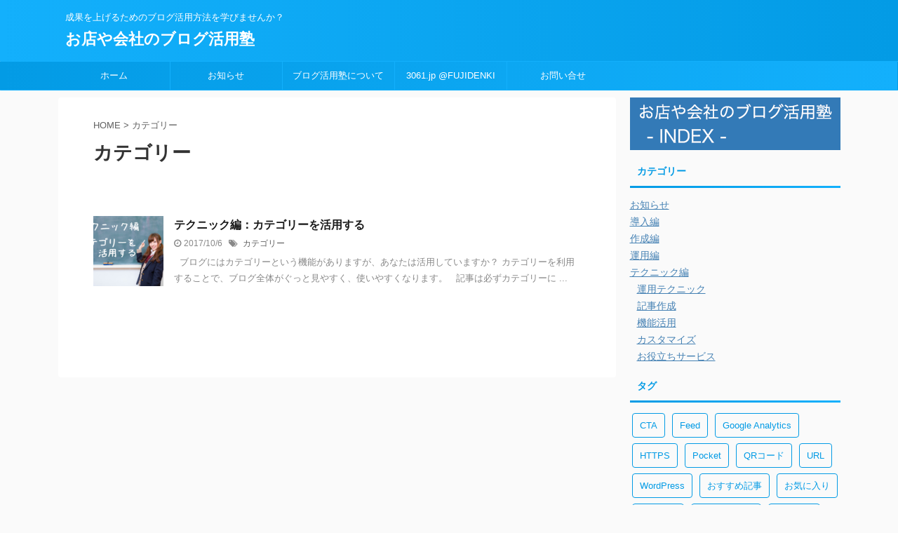

--- FILE ---
content_type: text/html; charset=UTF-8
request_url: https://3061.jp/blogjyuku/tag/%E3%82%AB%E3%83%86%E3%82%B4%E3%83%AA%E3%83%BC/
body_size: 9622
content:
<!DOCTYPE html>
<!--[if lt IE 7]>
<html class="ie6" lang="ja"> <![endif]-->
<!--[if IE 7]>
<html class="i7" lang="ja"> <![endif]-->
<!--[if IE 8]>
<html class="ie" lang="ja"> <![endif]-->
<!--[if gt IE 8]><!-->
<html lang="ja" class="s-navi-search-overlay ">
<!--<![endif]-->
<head prefix="og: http://ogp.me/ns# fb: http://ogp.me/ns/fb# article: http://ogp.me/ns/article#">
<!-- Google Tag Manager -->
<style id='wp-emoji-styles-inline-css' type='text/css'>img.wp-smiley,img.emoji{display:inline!important;border:none!important;box-shadow:none!important;height:1em!important;width:1em!important;margin:0 .07em!important;vertical-align:-.1em!important;background:none!important;padding:0!important}</style><link rel='stylesheet' id='wp-block-library-css' href='https://3061.jp/blogjyuku/wp-includes/css/dist/block-library/style.min.css?ver=6.7' type='text/css' media='all'/><style id='classic-theme-styles-inline-css' type='text/css'>.wp-block-button__link{color:#fff;background-color:#32373c;border-radius:9999px;box-shadow:none;text-decoration:none;padding:calc(.667em + 2px) calc(1.333em + 2px);font-size:1.125em}.wp-block-file__button{background:#32373c;color:#fff;text-decoration:none}</style><style id='global-styles-inline-css' type='text/css'>:root{--wp--preset--aspect-ratio--square:1;--wp--preset--aspect-ratio--4-3: 4/3;--wp--preset--aspect-ratio--3-4: 3/4;--wp--preset--aspect-ratio--3-2: 3/2;--wp--preset--aspect-ratio--2-3: 2/3;--wp--preset--aspect-ratio--16-9: 16/9;--wp--preset--aspect-ratio--9-16: 9/16;--wp--preset--color--black:#000;--wp--preset--color--cyan-bluish-gray:#abb8c3;--wp--preset--color--white:#fff;--wp--preset--color--pale-pink:#f78da7;--wp--preset--color--vivid-red:#cf2e2e;--wp--preset--color--luminous-vivid-orange:#ff6900;--wp--preset--color--luminous-vivid-amber:#fcb900;--wp--preset--color--light-green-cyan:#7bdcb5;--wp--preset--color--vivid-green-cyan:#00d084;--wp--preset--color--pale-cyan-blue:#8ed1fc;--wp--preset--color--vivid-cyan-blue:#0693e3;--wp--preset--color--vivid-purple:#9b51e0;--wp--preset--color--soft-red:#e6514c;--wp--preset--color--light-grayish-red:#fdebee;--wp--preset--color--vivid-yellow:#ffc107;--wp--preset--color--very-pale-yellow:#fffde7;--wp--preset--color--very-light-gray:#fafafa;--wp--preset--color--very-dark-gray:#313131;--wp--preset--color--original-color-a:#43a047;--wp--preset--color--original-color-b:#795548;--wp--preset--color--original-color-c:#ec407a;--wp--preset--color--original-color-d:#9e9d24;--wp--preset--gradient--vivid-cyan-blue-to-vivid-purple:linear-gradient(135deg,rgba(6,147,227,1) 0%,#9b51e0 100%);--wp--preset--gradient--light-green-cyan-to-vivid-green-cyan:linear-gradient(135deg,#7adcb4 0%,#00d082 100%);--wp--preset--gradient--luminous-vivid-amber-to-luminous-vivid-orange:linear-gradient(135deg,rgba(252,185,0,1) 0%,rgba(255,105,0,1) 100%);--wp--preset--gradient--luminous-vivid-orange-to-vivid-red:linear-gradient(135deg,rgba(255,105,0,1) 0%,#cf2e2e 100%);--wp--preset--gradient--very-light-gray-to-cyan-bluish-gray:linear-gradient(135deg,#eee 0%,#a9b8c3 100%);--wp--preset--gradient--cool-to-warm-spectrum:linear-gradient(135deg,#4aeadc 0%,#9778d1 20%,#cf2aba 40%,#ee2c82 60%,#fb6962 80%,#fef84c 100%);--wp--preset--gradient--blush-light-purple:linear-gradient(135deg,#ffceec 0%,#9896f0 100%);--wp--preset--gradient--blush-bordeaux:linear-gradient(135deg,#fecda5 0%,#fe2d2d 50%,#6b003e 100%);--wp--preset--gradient--luminous-dusk:linear-gradient(135deg,#ffcb70 0%,#c751c0 50%,#4158d0 100%);--wp--preset--gradient--pale-ocean:linear-gradient(135deg,#fff5cb 0%,#b6e3d4 50%,#33a7b5 100%);--wp--preset--gradient--electric-grass:linear-gradient(135deg,#caf880 0%,#71ce7e 100%);--wp--preset--gradient--midnight:linear-gradient(135deg,#020381 0%,#2874fc 100%);--wp--preset--font-size--small:13px;--wp--preset--font-size--medium:20px;--wp--preset--font-size--large:36px;--wp--preset--font-size--x-large:42px;--wp--preset--spacing--20:.44rem;--wp--preset--spacing--30:.67rem;--wp--preset--spacing--40:1rem;--wp--preset--spacing--50:1.5rem;--wp--preset--spacing--60:2.25rem;--wp--preset--spacing--70:3.38rem;--wp--preset--spacing--80:5.06rem;--wp--preset--shadow--natural:6px 6px 9px rgba(0,0,0,.2);--wp--preset--shadow--deep:12px 12px 50px rgba(0,0,0,.4);--wp--preset--shadow--sharp:6px 6px 0 rgba(0,0,0,.2);--wp--preset--shadow--outlined:6px 6px 0 -3px rgba(255,255,255,1) , 6px 6px rgba(0,0,0,1);--wp--preset--shadow--crisp:6px 6px 0 rgba(0,0,0,1)}:where(.is-layout-flex){gap:.5em}:where(.is-layout-grid){gap:.5em}body .is-layout-flex{display:flex}.is-layout-flex{flex-wrap:wrap;align-items:center}.is-layout-flex > :is(*, div){margin:0}body .is-layout-grid{display:grid}.is-layout-grid > :is(*, div){margin:0}:where(.wp-block-columns.is-layout-flex){gap:2em}:where(.wp-block-columns.is-layout-grid){gap:2em}:where(.wp-block-post-template.is-layout-flex){gap:1.25em}:where(.wp-block-post-template.is-layout-grid){gap:1.25em}.has-black-color{color:var(--wp--preset--color--black)!important}.has-cyan-bluish-gray-color{color:var(--wp--preset--color--cyan-bluish-gray)!important}.has-white-color{color:var(--wp--preset--color--white)!important}.has-pale-pink-color{color:var(--wp--preset--color--pale-pink)!important}.has-vivid-red-color{color:var(--wp--preset--color--vivid-red)!important}.has-luminous-vivid-orange-color{color:var(--wp--preset--color--luminous-vivid-orange)!important}.has-luminous-vivid-amber-color{color:var(--wp--preset--color--luminous-vivid-amber)!important}.has-light-green-cyan-color{color:var(--wp--preset--color--light-green-cyan)!important}.has-vivid-green-cyan-color{color:var(--wp--preset--color--vivid-green-cyan)!important}.has-pale-cyan-blue-color{color:var(--wp--preset--color--pale-cyan-blue)!important}.has-vivid-cyan-blue-color{color:var(--wp--preset--color--vivid-cyan-blue)!important}.has-vivid-purple-color{color:var(--wp--preset--color--vivid-purple)!important}.has-black-background-color{background-color:var(--wp--preset--color--black)!important}.has-cyan-bluish-gray-background-color{background-color:var(--wp--preset--color--cyan-bluish-gray)!important}.has-white-background-color{background-color:var(--wp--preset--color--white)!important}.has-pale-pink-background-color{background-color:var(--wp--preset--color--pale-pink)!important}.has-vivid-red-background-color{background-color:var(--wp--preset--color--vivid-red)!important}.has-luminous-vivid-orange-background-color{background-color:var(--wp--preset--color--luminous-vivid-orange)!important}.has-luminous-vivid-amber-background-color{background-color:var(--wp--preset--color--luminous-vivid-amber)!important}.has-light-green-cyan-background-color{background-color:var(--wp--preset--color--light-green-cyan)!important}.has-vivid-green-cyan-background-color{background-color:var(--wp--preset--color--vivid-green-cyan)!important}.has-pale-cyan-blue-background-color{background-color:var(--wp--preset--color--pale-cyan-blue)!important}.has-vivid-cyan-blue-background-color{background-color:var(--wp--preset--color--vivid-cyan-blue)!important}.has-vivid-purple-background-color{background-color:var(--wp--preset--color--vivid-purple)!important}.has-black-border-color{border-color:var(--wp--preset--color--black)!important}.has-cyan-bluish-gray-border-color{border-color:var(--wp--preset--color--cyan-bluish-gray)!important}.has-white-border-color{border-color:var(--wp--preset--color--white)!important}.has-pale-pink-border-color{border-color:var(--wp--preset--color--pale-pink)!important}.has-vivid-red-border-color{border-color:var(--wp--preset--color--vivid-red)!important}.has-luminous-vivid-orange-border-color{border-color:var(--wp--preset--color--luminous-vivid-orange)!important}.has-luminous-vivid-amber-border-color{border-color:var(--wp--preset--color--luminous-vivid-amber)!important}.has-light-green-cyan-border-color{border-color:var(--wp--preset--color--light-green-cyan)!important}.has-vivid-green-cyan-border-color{border-color:var(--wp--preset--color--vivid-green-cyan)!important}.has-pale-cyan-blue-border-color{border-color:var(--wp--preset--color--pale-cyan-blue)!important}.has-vivid-cyan-blue-border-color{border-color:var(--wp--preset--color--vivid-cyan-blue)!important}.has-vivid-purple-border-color{border-color:var(--wp--preset--color--vivid-purple)!important}.has-vivid-cyan-blue-to-vivid-purple-gradient-background{background:var(--wp--preset--gradient--vivid-cyan-blue-to-vivid-purple)!important}.has-light-green-cyan-to-vivid-green-cyan-gradient-background{background:var(--wp--preset--gradient--light-green-cyan-to-vivid-green-cyan)!important}.has-luminous-vivid-amber-to-luminous-vivid-orange-gradient-background{background:var(--wp--preset--gradient--luminous-vivid-amber-to-luminous-vivid-orange)!important}.has-luminous-vivid-orange-to-vivid-red-gradient-background{background:var(--wp--preset--gradient--luminous-vivid-orange-to-vivid-red)!important}.has-very-light-gray-to-cyan-bluish-gray-gradient-background{background:var(--wp--preset--gradient--very-light-gray-to-cyan-bluish-gray)!important}.has-cool-to-warm-spectrum-gradient-background{background:var(--wp--preset--gradient--cool-to-warm-spectrum)!important}.has-blush-light-purple-gradient-background{background:var(--wp--preset--gradient--blush-light-purple)!important}.has-blush-bordeaux-gradient-background{background:var(--wp--preset--gradient--blush-bordeaux)!important}.has-luminous-dusk-gradient-background{background:var(--wp--preset--gradient--luminous-dusk)!important}.has-pale-ocean-gradient-background{background:var(--wp--preset--gradient--pale-ocean)!important}.has-electric-grass-gradient-background{background:var(--wp--preset--gradient--electric-grass)!important}.has-midnight-gradient-background{background:var(--wp--preset--gradient--midnight)!important}.has-small-font-size{font-size:var(--wp--preset--font-size--small)!important}.has-medium-font-size{font-size:var(--wp--preset--font-size--medium)!important}.has-large-font-size{font-size:var(--wp--preset--font-size--large)!important}.has-x-large-font-size{font-size:var(--wp--preset--font-size--x-large)!important}:where(.wp-block-post-template.is-layout-flex){gap:1.25em}:where(.wp-block-post-template.is-layout-grid){gap:1.25em}:where(.wp-block-columns.is-layout-flex){gap:2em}:where(.wp-block-columns.is-layout-grid){gap:2em}:root :where(.wp-block-pullquote){font-size:1.5em;line-height:1.6}</style><link rel='stylesheet' id='pz-linkcard-css' href='//3061.jp/blogjyuku/wp-content/uploads/pz-linkcard/style.css?ver=2.5.5.1' type='text/css' media='all'/><link rel='stylesheet' id='normalize-css' href='https://3061.jp/blogjyuku/wp-content/themes/affinger5/css/normalize.css?ver=1.5.9' type='text/css' media='all'/><link rel='stylesheet' id='font-awesome-css' href='https://3061.jp/blogjyuku/wp-content/themes/affinger5/css/fontawesome/css/font-awesome.min.css?ver=4.7.0' type='text/css' media='all'/><link rel='stylesheet' id='font-awesome-animation-css' href='https://3061.jp/blogjyuku/wp-content/themes/affinger5/css/fontawesome/css/font-awesome-animation.min.css?ver=6.7' type='text/css' media='all'/><link rel='stylesheet' id='st_svg-css' href='https://3061.jp/blogjyuku/wp-content/themes/affinger5/st_svg/style.css?ver=6.7' type='text/css' media='all'/><link rel='stylesheet' id='slick-css' href='https://3061.jp/blogjyuku/wp-content/themes/affinger5/vendor/slick/slick.css?ver=1.8.0' type='text/css' media='all'/><link rel='stylesheet' id='slick-theme-css' href='https://3061.jp/blogjyuku/wp-content/themes/affinger5/vendor/slick/slick-theme.css?ver=1.8.0' type='text/css' media='all'/><link rel='stylesheet' id='style-css' href='https://3061.jp/blogjyuku/wp-content/themes/affinger5/style.css?ver=6.7' type='text/css' media='all'/><link rel='stylesheet' id='child-style-css' href='https://3061.jp/blogjyuku/wp-content/themes/affinger5-child/style.css?ver=6.7' type='text/css' media='all'/><link rel='stylesheet' id='single-css' href='https://3061.jp/blogjyuku/wp-content/themes/affinger5/st-rankcss.php' type='text/css' media='all'/><link rel='stylesheet' id='wp-associate-post-r2-css' href='https://3061.jp/blogjyuku/wp-content/plugins/wp-associate-post-r2/css/skin-standard.css?ver=5.0.0' type='text/css' media='all'/><link rel='stylesheet' id='st-themecss-css' href='https://3061.jp/blogjyuku/wp-content/themes/affinger5/st-themecss-loader.php?ver=6.7' type='text/css' media='all'/><script>(function(w,d,s,l,i){w[l]=w[l]||[];w[l].push({'gtm.start':new Date().getTime(),event:'gtm.js'});var f=d.getElementsByTagName(s)[0],j=d.createElement(s),dl=l!='dataLayer'?'&l='+l:'';j.async=true;j.src='https://www.googletagmanager.com/gtm.js?id='+i+dl;f.parentNode.insertBefore(j,f);})(window,document,'script','dataLayer','GTM-5L33DK7');</script>
<!-- End Google Tag Manager -->
<meta charset="UTF-8">
<meta name="viewport" content="width=device-width,initial-scale=1.0,user-scalable=no,viewport-fit=cover">
<meta name="format-detection" content="telephone=no">
<meta name="referrer" content="no-referrer-when-downgrade"/>
<meta name="robots" content="noindex,follow">
<link rel="alternate" type="application/rss+xml" title="お店や会社のブログ活用塾 RSS Feed" href="https://3061.jp/blogjyuku/feed/"/>
<link rel="pingback" href="https://3061.jp/blogjyuku/xmlrpc.php">
<!--[if lt IE 9]>
		<script src="https://3061.jp/blogjyuku/wp-content/themes/affinger5/js/html5shiv.js"></script>
		<![endif]-->
<meta name='robots' content='max-image-preview:large'/>
<title>カテゴリー - お店や会社のブログ活用塾</title>
<link rel='dns-prefetch' href='//ajax.googleapis.com'/>
<script type="text/javascript">//<![CDATA[
window._wpemojiSettings={"baseUrl":"https:\/\/s.w.org\/images\/core\/emoji\/15.0.3\/72x72\/","ext":".png","svgUrl":"https:\/\/s.w.org\/images\/core\/emoji\/15.0.3\/svg\/","svgExt":".svg","source":{"concatemoji":"https:\/\/3061.jp\/blogjyuku\/wp-includes\/js\/wp-emoji-release.min.js?ver=6.7"}};!function(i,n){var o,s,e;function c(e){try{var t={supportTests:e,timestamp:(new Date).valueOf()};sessionStorage.setItem(o,JSON.stringify(t))}catch(e){}}function p(e,t,n){e.clearRect(0,0,e.canvas.width,e.canvas.height),e.fillText(t,0,0);var t=new Uint32Array(e.getImageData(0,0,e.canvas.width,e.canvas.height).data),r=(e.clearRect(0,0,e.canvas.width,e.canvas.height),e.fillText(n,0,0),new Uint32Array(e.getImageData(0,0,e.canvas.width,e.canvas.height).data));return t.every(function(e,t){return e===r[t]})}function u(e,t,n){switch(t){case"flag":return n(e,"\ud83c\udff3\ufe0f\u200d\u26a7\ufe0f","\ud83c\udff3\ufe0f\u200b\u26a7\ufe0f")?!1:!n(e,"\ud83c\uddfa\ud83c\uddf3","\ud83c\uddfa\u200b\ud83c\uddf3")&&!n(e,"\ud83c\udff4\udb40\udc67\udb40\udc62\udb40\udc65\udb40\udc6e\udb40\udc67\udb40\udc7f","\ud83c\udff4\u200b\udb40\udc67\u200b\udb40\udc62\u200b\udb40\udc65\u200b\udb40\udc6e\u200b\udb40\udc67\u200b\udb40\udc7f");case"emoji":return!n(e,"\ud83d\udc26\u200d\u2b1b","\ud83d\udc26\u200b\u2b1b")}return!1}function f(e,t,n){var r="undefined"!=typeof WorkerGlobalScope&&self instanceof WorkerGlobalScope?new OffscreenCanvas(300,150):i.createElement("canvas"),a=r.getContext("2d",{willReadFrequently:!0}),o=(a.textBaseline="top",a.font="600 32px Arial",{});return e.forEach(function(e){o[e]=t(a,e,n)}),o}function t(e){var t=i.createElement("script");t.src=e,t.defer=!0,i.head.appendChild(t)}"undefined"!=typeof Promise&&(o="wpEmojiSettingsSupports",s=["flag","emoji"],n.supports={everything:!0,everythingExceptFlag:!0},e=new Promise(function(e){i.addEventListener("DOMContentLoaded",e,{once:!0})}),new Promise(function(t){var n=function(){try{var e=JSON.parse(sessionStorage.getItem(o));if("object"==typeof e&&"number"==typeof e.timestamp&&(new Date).valueOf()<e.timestamp+604800&&"object"==typeof e.supportTests)return e.supportTests}catch(e){}return null}();if(!n){if("undefined"!=typeof Worker&&"undefined"!=typeof OffscreenCanvas&&"undefined"!=typeof URL&&URL.createObjectURL&&"undefined"!=typeof Blob)try{var e="postMessage("+f.toString()+"("+[JSON.stringify(s),u.toString(),p.toString()].join(",")+"));",r=new Blob([e],{type:"text/javascript"}),a=new Worker(URL.createObjectURL(r),{name:"wpTestEmojiSupports"});return void(a.onmessage=function(e){c(n=e.data),a.terminate(),t(n)})}catch(e){}c(n=f(s,u,p))}t(n)}).then(function(e){for(var t in e)n.supports[t]=e[t],n.supports.everything=n.supports.everything&&n.supports[t],"flag"!==t&&(n.supports.everythingExceptFlag=n.supports.everythingExceptFlag&&n.supports[t]);n.supports.everythingExceptFlag=n.supports.everythingExceptFlag&&!n.supports.flag,n.DOMReady=!1,n.readyCallback=function(){n.DOMReady=!0}}).then(function(){return e}).then(function(){var e;n.supports.everything||(n.readyCallback(),(e=n.source||{}).concatemoji?t(e.concatemoji):e.wpemoji&&e.twemoji&&(t(e.twemoji),t(e.wpemoji)))}))}((window,document),window._wpemojiSettings);
//]]></script>
<script type="text/javascript" src="//ajax.googleapis.com/ajax/libs/jquery/1.11.3/jquery.min.js?ver=1.11.3" id="jquery-js"></script>
<link rel="https://api.w.org/" href="https://3061.jp/blogjyuku/wp-json/"/><link rel="alternate" title="JSON" type="application/json" href="https://3061.jp/blogjyuku/wp-json/wp/v2/tags/44"/><link rel="icon" href="https://3061.jp/blogjyuku/wp-content/uploads/2017/05/cropped-fdlogo512-32x32.png" sizes="32x32"/>
<link rel="icon" href="https://3061.jp/blogjyuku/wp-content/uploads/2017/05/cropped-fdlogo512-192x192.png" sizes="192x192"/>
<link rel="apple-touch-icon" href="https://3061.jp/blogjyuku/wp-content/uploads/2017/05/cropped-fdlogo512-180x180.png"/>
<meta name="msapplication-TileImage" content="https://3061.jp/blogjyuku/wp-content/uploads/2017/05/cropped-fdlogo512-270x270.png"/>
<script>jQuery(function(){jQuery('.st-btn-open').click(function(){jQuery(this).next('.st-slidebox').stop(true,true).slideToggle();jQuery(this).addClass('st-btn-open-click');});});</script>
<script>jQuery(function(){jQuery('.post h2 , .h2modoki').wrapInner('<span class="st-dash-design"></span>');})</script>
<script>jQuery(function(){jQuery("#toc_container:not(:has(ul ul))").addClass("only-toc");jQuery(".st-ac-box ul:has(.cat-item)").each(function(){jQuery(this).addClass("st-ac-cat");});});</script>
<script>jQuery(function(){jQuery('.st-star').parent('.rankh4').css('padding-bottom','5px');});</script>
<!-- Global site tag (gtag.js) - Google Analytics -->
<script async src="https://www.googletagmanager.com/gtag/js?id=G-E257SGK50Y"></script>
<script>window.dataLayer=window.dataLayer||[];function gtag(){dataLayer.push(arguments);}gtag('js',new Date());gtag('config','G-E257SGK50Y');</script>
</head>
<body class="archive tag tag-44 not-front-page"><noscript><meta HTTP-EQUIV="refresh" content="0;url='https://3061.jp/blogjyuku/tag/%E3%82%AB%E3%83%86%E3%82%B4%E3%83%AA%E3%83%BC/?PageSpeed=noscript'" /><style><!--table,div,span,font,p{display:none} --></style><div style="display:block">Please click <a href="https://3061.jp/blogjyuku/tag/%E3%82%AB%E3%83%86%E3%82%B4%E3%83%AA%E3%83%BC/?PageSpeed=noscript">here</a> if you are not redirected within a few seconds.</div></noscript>
<!-- Google Tag Manager (noscript) -->
<noscript><iframe src="https://www.googletagmanager.com/ns.html?id=GTM-5L33DK7" height="0" width="0" style="display:none;visibility:hidden"></iframe></noscript>
<!-- End Google Tag Manager (noscript) -->
<div id="st-ami">
<div id="wrapper" class="">
<div id="wrapper-in">
<header id="">
<div id="headbox-bg">
<div id="headbox">
<nav id="s-navi" class="pcnone" data-st-nav data-st-nav-type="normal">
<dl class="acordion is-active" data-st-nav-primary>
<dt class="trigger">
<p class="acordion_button"><span class="op op-menu"><i class="fa st-svg-menu"></i></span></p>
<!-- 追加メニュー -->
<!-- 追加メニュー2 -->
</dt>
<dd class="acordion_tree">
<div class="acordion_tree_content">
<div class="menu-header-navi-container"><ul id="menu-header-navi" class="menu"><li id="menu-item-22" class="menu-item menu-item-type-custom menu-item-object-custom menu-item-home menu-item-22"><a href="https://3061.jp/blogjyuku/"><span class="menu-item-label">ホーム</span></a></li>
<li id="menu-item-28" class="menu-item menu-item-type-taxonomy menu-item-object-category menu-item-28"><a href="https://3061.jp/blogjyuku/category/infom/"><span class="menu-item-label">お知らせ</span></a></li>
<li id="menu-item-40" class="menu-item menu-item-type-post_type menu-item-object-page menu-item-40"><a href="https://3061.jp/blogjyuku/about/"><span class="menu-item-label">ブログ活用塾について</span></a></li>
<li id="menu-item-41" class="menu-item menu-item-type-custom menu-item-object-custom menu-item-41"><a href="https://3061.jp/"><span class="menu-item-label">3061.jp @FUJIDENKI</span></a></li>
<li id="menu-item-42" class="menu-item menu-item-type-custom menu-item-object-custom menu-item-42"><a href="https://3061.jp/contact/"><span class="menu-item-label">お問い合せ</span></a></li>
</ul></div>	<div class="clear"></div>
</div>
</dd>
</dl>
</nav>
<div id="header-l">
<div id="st-text-logo">
<!-- キャプション -->
<p class="descr sitenametop">
成果を上げるためのブログ活用方法を学びませんか？ </p>
<!-- ロゴ又はブログ名 -->
<p class="sitename"><a href="https://3061.jp/blogjyuku/">
お店や会社のブログ活用塾 </a></p>
<!-- ロゴ又はブログ名ここまで -->
</div>
</div><!-- /#header-l -->
<div id="header-r" class="smanone">
</div><!-- /#header-r -->
</div><!-- /#headbox-bg -->
</div><!-- /#headbox clearfix -->
<div id="gazou-wide">
<div id="st-menubox">
<div id="st-menuwide">
<nav class="smanone clearfix"><ul id="menu-header-navi-1" class="menu"><li class="menu-item menu-item-type-custom menu-item-object-custom menu-item-home menu-item-22"><a href="https://3061.jp/blogjyuku/">ホーム</a></li>
<li class="menu-item menu-item-type-taxonomy menu-item-object-category menu-item-28"><a href="https://3061.jp/blogjyuku/category/infom/">お知らせ</a></li>
<li class="menu-item menu-item-type-post_type menu-item-object-page menu-item-40"><a href="https://3061.jp/blogjyuku/about/">ブログ活用塾について</a></li>
<li class="menu-item menu-item-type-custom menu-item-object-custom menu-item-41"><a href="https://3061.jp/">3061.jp @FUJIDENKI</a></li>
<li class="menu-item menu-item-type-custom menu-item-object-custom menu-item-42"><a href="https://3061.jp/contact/">お問い合せ</a></li>
</ul></nav>	</div>
</div>
</div>
</header>
<div id="content-w">
<div id="content" class="clearfix">
<div id="contentInner">
<main>
<article>
<!--ぱんくず -->
<div id="breadcrumb">
<ol>
<li><a href="https://3061.jp/blogjyuku"><span>HOME</span></a> > </li>
<li>カテゴリー</li>
</ol>
</div>
<!--/ ぱんくず -->
<!--ループ開始-->
<div class="post">
<h1 class="entry-title">
カテゴリー	</h1>
</div><!-- /post -->
<div class="kanren ">
<dl class="clearfix">
<dt><a href="https://3061.jp/blogjyuku/tec-category/">
<img width="150" height="150" src="https://3061.jp/blogjyuku/wp-content/uploads/2017/10/ec-tec-category-150x150.png" class="attachment-st_thumb150 size-st_thumb150 wp-post-image" alt="" decoding="async" srcset="https://3061.jp/blogjyuku/wp-content/uploads/2017/10/ec-tec-category-150x150.png 150w, https://3061.jp/blogjyuku/wp-content/uploads/2017/10/ec-tec-category-100x100.png 100w, https://3061.jp/blogjyuku/wp-content/uploads/2017/10/ec-tec-category-300x300.png 300w, https://3061.jp/blogjyuku/wp-content/uploads/2017/10/ec-tec-category-400x400.png 400w" sizes="(max-width: 150px) 100vw, 150px"/>	</a></dt>
<dd>
<h3><a href="https://3061.jp/blogjyuku/tec-category/">
テクニック編：カテゴリーを活用する	</a></h3>
<div class="blog_info">
<p>
<i class="fa fa-clock-o"></i>2017/10/6	&nbsp;<span class="pcone">
<i class="fa fa-tags"></i>&nbsp;<a href="https://3061.jp/blogjyuku/tag/%e3%82%ab%e3%83%86%e3%82%b4%e3%83%aa%e3%83%bc/" rel="tag">カテゴリー</a>	</span></p>
</div>
<div class="st-excerpt smanone">
<p>&nbsp; ブログにはカテゴリーという機能がありますが、あなたは活用していますか？ カテゴリーを利用することで、ブログ全体がぐっと見やすく、使いやすくなります。 &nbsp; 記事は必ずカテゴリーに ... </p>
</div>
</dd>
</dl>
</div>
<div class="st-pagelink">
<div class="st-pagelink-in">
</div>
</div>
</article>
</main>
</div>
<!-- /#contentInner -->
<div id="side">
<aside>
<div id="mybox">
<div id="text-3" class="ad widget_text">	<div class="textwidget"><img src="https://3061.jp/blogjyuku/wp-content/uploads/2017/05/bn_index.png" alt="お店や会社のブログ活用講座 INDEX"></div>
</div><div id="categories-2" class="ad widget_categories"><h4 class="menu_underh2"><span>カテゴリー</span></h4>
<ul>
<li class="cat-item cat-item-1"><a href="https://3061.jp/blogjyuku/category/infom/"><span class="cat-item-label">お知らせ</span></a>
</li>
<li class="cat-item cat-item-2"><a href="https://3061.jp/blogjyuku/category/intro/"><span class="cat-item-label">導入編</span></a>
</li>
<li class="cat-item cat-item-3"><a href="https://3061.jp/blogjyuku/category/work/"><span class="cat-item-label">作成編</span></a>
</li>
<li class="cat-item cat-item-4"><a href="https://3061.jp/blogjyuku/category/managem/"><span class="cat-item-label">運用編</span></a>
</li>
<li class="cat-item cat-item-5"><a href="https://3061.jp/blogjyuku/category/tec/"><span class="cat-item-label">テクニック編</span></a>
<ul class='children'>
<li class="cat-item cat-item-42"><a href="https://3061.jp/blogjyuku/category/tec/tec-manage/"><span class="cat-item-label">運用テクニック</span></a>
</li>
<li class="cat-item cat-item-30"><a href="https://3061.jp/blogjyuku/category/tec/tec-writing/"><span class="cat-item-label">記事作成</span></a>
</li>
<li class="cat-item cat-item-41"><a href="https://3061.jp/blogjyuku/category/tec/function/"><span class="cat-item-label">機能活用</span></a>
</li>
<li class="cat-item cat-item-38"><a href="https://3061.jp/blogjyuku/category/tec/custom/"><span class="cat-item-label">カスタマイズ</span></a>
</li>
<li class="cat-item cat-item-36"><a href="https://3061.jp/blogjyuku/category/tec/service/"><span class="cat-item-label">お役立ちサービス</span></a>
</li>
</ul>
</li>
</ul>
</div><div id="tag_cloud-2" class="ad widget_tag_cloud"><h4 class="menu_underh2"><span>タグ</span></h4><div class="tagcloud"><a href="https://3061.jp/blogjyuku/tag/cta/" class="tag-cloud-link tag-link-40 tag-link-position-1" style="font-size: 15pt;" aria-label="CTA (3個の項目)">CTA</a>
<a href="https://3061.jp/blogjyuku/tag/feed/" class="tag-cloud-link tag-link-24 tag-link-position-2" style="font-size: 15pt;" aria-label="Feed (3個の項目)">Feed</a>
<a href="https://3061.jp/blogjyuku/tag/google-analytics/" class="tag-cloud-link tag-link-18 tag-link-position-3" style="font-size: 19.2pt;" aria-label="Google Analytics (5個の項目)">Google Analytics</a>
<a href="https://3061.jp/blogjyuku/tag/https/" class="tag-cloud-link tag-link-14 tag-link-position-4" style="font-size: 8pt;" aria-label="HTTPS (1個の項目)">HTTPS</a>
<a href="https://3061.jp/blogjyuku/tag/pocket/" class="tag-cloud-link tag-link-57 tag-link-position-5" style="font-size: 8pt;" aria-label="Pocket (1個の項目)">Pocket</a>
<a href="https://3061.jp/blogjyuku/tag/qr%e3%82%b3%e3%83%bc%e3%83%89/" class="tag-cloud-link tag-link-51 tag-link-position-6" style="font-size: 8pt;" aria-label="QRコード (1個の項目)">QRコード</a>
<a href="https://3061.jp/blogjyuku/tag/url/" class="tag-cloud-link tag-link-11 tag-link-position-7" style="font-size: 8pt;" aria-label="URL (1個の項目)">URL</a>
<a href="https://3061.jp/blogjyuku/tag/wordpress/" class="tag-cloud-link tag-link-9 tag-link-position-8" style="font-size: 22pt;" aria-label="WordPress (7個の項目)">WordPress</a>
<a href="https://3061.jp/blogjyuku/tag/%e3%81%8a%e3%81%99%e3%81%99%e3%82%81%e8%a8%98%e4%ba%8b/" class="tag-cloud-link tag-link-52 tag-link-position-9" style="font-size: 8pt;" aria-label="おすすめ記事 (1個の項目)">おすすめ記事</a>
<a href="https://3061.jp/blogjyuku/tag/%e3%81%8a%e6%b0%97%e3%81%ab%e5%85%a5%e3%82%8a/" class="tag-cloud-link tag-link-59 tag-link-position-10" style="font-size: 8pt;" aria-label="お気に入り (1個の項目)">お気に入り</a>
<a href="https://3061.jp/blogjyuku/tag/%e3%81%8a%e7%9f%a5%e3%82%89%e3%81%9b/" class="tag-cloud-link tag-link-8 tag-link-position-11" style="font-size: 8pt;" aria-label="お知らせ (1個の項目)">お知らせ</a>
<a href="https://3061.jp/blogjyuku/tag/%e3%82%a2%e3%82%af%e3%82%bb%e3%82%b9%e8%a7%a3%e6%9e%90/" class="tag-cloud-link tag-link-17 tag-link-position-12" style="font-size: 15pt;" aria-label="アクセス解析 (3個の項目)">アクセス解析</a>
<a href="https://3061.jp/blogjyuku/tag/%e3%82%a8%e3%83%87%e3%82%a3%e3%82%bf/" class="tag-cloud-link tag-link-56 tag-link-position-13" style="font-size: 8pt;" aria-label="エディタ (1個の項目)">エディタ</a>
<a href="https://3061.jp/blogjyuku/tag/%e3%82%a8%e3%83%87%e3%82%a3%e3%83%88%e3%83%aa%e3%82%a2%e3%83%ab%e3%83%bb%e3%82%ab%e3%83%ac%e3%83%b3%e3%83%80%e3%83%bc/" class="tag-cloud-link tag-link-19 tag-link-position-14" style="font-size: 8pt;" aria-label="エディトリアル・カレンダー (1個の項目)">エディトリアル・カレンダー</a>
<a href="https://3061.jp/blogjyuku/tag/%e3%82%ab%e3%82%b9%e3%82%bf%e3%83%9e%e3%82%a4%e3%82%ba/" class="tag-cloud-link tag-link-27 tag-link-position-15" style="font-size: 8pt;" aria-label="カスタマイズ (1個の項目)">カスタマイズ</a>
<a href="https://3061.jp/blogjyuku/tag/%e3%82%ab%e3%83%86%e3%82%b4%e3%83%aa%e3%83%bc/" class="tag-cloud-link tag-link-44 tag-link-position-16" style="font-size: 8pt;" aria-label="カテゴリー (1個の項目)">カテゴリー</a>
<a href="https://3061.jp/blogjyuku/tag/%e3%82%b3%e3%83%bc%e3%83%89/" class="tag-cloud-link tag-link-54 tag-link-position-17" style="font-size: 8pt;" aria-label="コード (1個の項目)">コード</a>
<a href="https://3061.jp/blogjyuku/tag/%e3%82%b5%e3%82%a4%e3%83%89%e3%83%90%e3%83%bc/" class="tag-cloud-link tag-link-60 tag-link-position-18" style="font-size: 8pt;" aria-label="サイドバー (1個の項目)">サイドバー</a>
<a href="https://3061.jp/blogjyuku/tag/%e3%82%b9%e3%83%9e%e3%83%9b%e5%af%be%e5%bf%9c/" class="tag-cloud-link tag-link-13 tag-link-position-19" style="font-size: 8pt;" aria-label="スマホ対応 (1個の項目)">スマホ対応</a>
<a href="https://3061.jp/blogjyuku/tag/%e3%82%b9%e3%83%9e%e3%83%bc%e3%83%88%e3%83%95%e3%82%a9%e3%83%b3/" class="tag-cloud-link tag-link-50 tag-link-position-20" style="font-size: 8pt;" aria-label="スマートフォン (1個の項目)">スマートフォン</a>
<a href="https://3061.jp/blogjyuku/tag/%e3%82%bd%e3%83%95%e3%83%88/" class="tag-cloud-link tag-link-25 tag-link-position-21" style="font-size: 12.2pt;" aria-label="ソフト (2個の項目)">ソフト</a>
<a href="https://3061.jp/blogjyuku/tag/%e3%82%bf%e3%82%a4%e3%83%88%e3%83%ab/" class="tag-cloud-link tag-link-29 tag-link-position-22" style="font-size: 8pt;" aria-label="タイトル (1個の項目)">タイトル</a>
<a href="https://3061.jp/blogjyuku/tag/%e3%82%bf%e3%82%b0/" class="tag-cloud-link tag-link-45 tag-link-position-23" style="font-size: 8pt;" aria-label="タグ (1個の項目)">タグ</a>
<a href="https://3061.jp/blogjyuku/tag/%e3%83%84%e3%83%bc%e3%83%ab/" class="tag-cloud-link tag-link-26 tag-link-position-24" style="font-size: 8pt;" aria-label="ツール (1個の項目)">ツール</a>
<a href="https://3061.jp/blogjyuku/tag/%e3%83%86%e3%83%b3%e3%83%97%e3%83%ac%e3%83%bc%e3%83%88/" class="tag-cloud-link tag-link-43 tag-link-position-25" style="font-size: 8pt;" aria-label="テンプレート (1個の項目)">テンプレート</a>
<a href="https://3061.jp/blogjyuku/tag/%e3%83%86%e3%83%bc%e3%83%9e/" class="tag-cloud-link tag-link-15 tag-link-position-26" style="font-size: 17.333333333333pt;" aria-label="テーマ (4個の項目)">テーマ</a>
<a href="https://3061.jp/blogjyuku/tag/%e3%83%89%e3%83%a1%e3%82%a4%e3%83%b3/" class="tag-cloud-link tag-link-12 tag-link-position-27" style="font-size: 8pt;" aria-label="ドメイン (1個の項目)">ドメイン</a>
<a href="https://3061.jp/blogjyuku/tag/%e3%83%8d%e3%82%bf/" class="tag-cloud-link tag-link-33 tag-link-position-28" style="font-size: 17.333333333333pt;" aria-label="ネタ (4個の項目)">ネタ</a>
<a href="https://3061.jp/blogjyuku/tag/%e3%83%90%e3%83%83%e3%82%af%e3%82%a2%e3%83%83%e3%83%97/" class="tag-cloud-link tag-link-28 tag-link-position-29" style="font-size: 8pt;" aria-label="バックアップ (1個の項目)">バックアップ</a>
<a href="https://3061.jp/blogjyuku/tag/%e3%83%90%e3%83%8a%e3%83%bc/" class="tag-cloud-link tag-link-47 tag-link-position-30" style="font-size: 8pt;" aria-label="バナー (1個の項目)">バナー</a>
<a href="https://3061.jp/blogjyuku/tag/%e3%83%95%e3%82%a9%e3%83%bc%e3%83%9e%e3%83%83%e3%83%88/" class="tag-cloud-link tag-link-34 tag-link-position-31" style="font-size: 8pt;" aria-label="フォーマット (1個の項目)">フォーマット</a>
<a href="https://3061.jp/blogjyuku/tag/%e3%83%96%e3%83%83%e3%82%af%e3%83%9e%e3%83%bc%e3%82%af/" class="tag-cloud-link tag-link-58 tag-link-position-32" style="font-size: 8pt;" aria-label="ブックマーク (1個の項目)">ブックマーク</a>
<a href="https://3061.jp/blogjyuku/tag/%e3%83%a1%e3%83%b3%e3%83%86%e3%83%8a%e3%83%b3%e3%82%b9/" class="tag-cloud-link tag-link-49 tag-link-position-33" style="font-size: 8pt;" aria-label="メンテナンス (1個の項目)">メンテナンス</a>
<a href="https://3061.jp/blogjyuku/tag/%e3%83%a1%e3%83%bc%e3%83%ab/" class="tag-cloud-link tag-link-55 tag-link-position-34" style="font-size: 8pt;" aria-label="メール (1個の項目)">メール</a>
<a href="https://3061.jp/blogjyuku/tag/%e3%83%a6%e3%83%bc%e3%82%b6%e3%83%93%e3%83%aa%e3%83%86%e3%82%a3/" class="tag-cloud-link tag-link-16 tag-link-position-35" style="font-size: 8pt;" aria-label="ユーザビリティ (1個の項目)">ユーザビリティ</a>
<a href="https://3061.jp/blogjyuku/tag/%e3%83%a9%e3%82%a4%e3%83%86%e3%82%a3%e3%83%b3%e3%82%b0/" class="tag-cloud-link tag-link-53 tag-link-position-36" style="font-size: 8pt;" aria-label="ライティング (1個の項目)">ライティング</a>
<a href="https://3061.jp/blogjyuku/tag/%e3%83%ac%e3%83%b3%e3%82%bf%e3%83%ab%e3%82%b5%e3%83%bc%e3%83%90%e3%83%bc/" class="tag-cloud-link tag-link-10 tag-link-position-37" style="font-size: 8pt;" aria-label="レンタルサーバー (1個の項目)">レンタルサーバー</a>
<a href="https://3061.jp/blogjyuku/tag/%e4%b8%8b%e6%9b%b8%e3%81%8d/" class="tag-cloud-link tag-link-48 tag-link-position-38" style="font-size: 8pt;" aria-label="下書き (1個の項目)">下書き</a>
<a href="https://3061.jp/blogjyuku/tag/%e5%95%8f%e3%81%84%e5%90%88%e3%81%9b/" class="tag-cloud-link tag-link-39 tag-link-position-39" style="font-size: 8pt;" aria-label="問い合せ (1個の項目)">問い合せ</a>
<a href="https://3061.jp/blogjyuku/tag/%e7%94%bb%e5%83%8f/" class="tag-cloud-link tag-link-32 tag-link-position-40" style="font-size: 12.2pt;" aria-label="画像 (2個の項目)">画像</a>
<a href="https://3061.jp/blogjyuku/tag/%e7%9b%ae%e6%ac%a1/" class="tag-cloud-link tag-link-35 tag-link-position-41" style="font-size: 8pt;" aria-label="目次 (1個の項目)">目次</a>
<a href="https://3061.jp/blogjyuku/tag/%e7%b4%a0%e6%9d%90/" class="tag-cloud-link tag-link-37 tag-link-position-42" style="font-size: 12.2pt;" aria-label="素材 (2個の項目)">素材</a>
<a href="https://3061.jp/blogjyuku/tag/%e8%a6%8b%e5%87%ba%e3%81%97/" class="tag-cloud-link tag-link-31 tag-link-position-43" style="font-size: 8pt;" aria-label="見出し (1個の項目)">見出し</a>
<a href="https://3061.jp/blogjyuku/tag/%e8%a8%98%e4%ba%8b%e4%bd%9c%e6%88%90/" class="tag-cloud-link tag-link-20 tag-link-position-44" style="font-size: 20.833333333333pt;" aria-label="記事作成 (6個の項目)">記事作成</a>
<a href="https://3061.jp/blogjyuku/tag/%e9%96%a2%e9%80%a3%e8%a8%98%e4%ba%8b/" class="tag-cloud-link tag-link-46 tag-link-position-45" style="font-size: 8pt;" aria-label="関連記事 (1個の項目)">関連記事</a></div>
</div><div id="search-2" class="ad widget_search"><div id="search" class="search-custom-d">
<form method="get" id="searchform" action="https://3061.jp/blogjyuku/">
<label class="hidden" for="s">
</label>
<input type="text" placeholder="" value="" name="s" id="s"/>
<input type="submit" value="&#xf002;" class="fa" id="searchsubmit"/>
</form>
</div>
<!-- /stinger -->
</div><div id="text-4" class="ad widget_text">	<div class="textwidget"><p>&nbsp;</p>
<a href="https://3061.jp" target="_blank"><img src="https://fujidenki.org/wp-content/uploads/2016/04/bn_30jp260.png" alt="3061.jp|FUJIDENKI" border="0"></a>
<br><br>
<a href="https://fujidenki.org/" target="_blank"><img src="https://fujidenki.org/wp-content/uploads/2016/04/bn_fd260.png" alt="フジデンキ" border="0"></a>
<br><br>
<a href="https://fujidenki.org/websaite-use/" target="_blank"><img src="https://fujidenki.org/wp-content/uploads/2017/06/bn_fduse.png" alt="フジデンキサイトの上手な使い方"></a>
</div>
</div><div id="text-2" class="ad widget_text">	<div class="textwidget"><a href="https://3061.jp/" target="_blank"><img src="https://3061.jp/blogjyuku/wp-content/uploads/2017/05/bn_3061jp.png" alt="3061.jp@FUJIDENKI"></a>
<br><br></div>
</div>	</div>
<div id="scrollad">
<!--ここにgoogleアドセンスコードを貼ると規約違反になるので注意して下さい-->
</div>
</aside>
</div>
<!-- /#side -->
</div>
<!--/#content -->
</div><!-- /contentw -->
<footer>
<div id="footer">
<div id="footer-in">
<div class="footermenubox clearfix "><ul id="menu-footer-menu" class="footermenust"><li id="menu-item-645" class="menu-item menu-item-type-custom menu-item-object-custom menu-item-home menu-item-645"><a href="https://3061.jp/blogjyuku/">ホーム</a></li>
<li id="menu-item-648" class="menu-item menu-item-type-custom menu-item-object-custom menu-item-648"><a href="https://3061.jp/contact/">お問い合せ</a></li>
<li id="menu-item-647" class="menu-item menu-item-type-custom menu-item-object-custom menu-item-647"><a href="https://3061.jp/privacy/">プライバシーポリシー</a></li>
<li id="menu-item-646" class="menu-item menu-item-type-custom menu-item-object-custom menu-item-646"><a href="https://3061.jp/">3061.jp @FUJIDENKI</a></li>
</ul></div>
<div id="st-footer-logo-wrapper">
<!-- フッターのメインコンテンツ -->
<div id="st-text-logo">
<h3 class="footerlogo">
<!-- ロゴ又はブログ名 -->
<a href="https://3061.jp/blogjyuku/">
お店や会社のブログ活用塾	</a>
</h3>
<p class="footer-description">
<a href="https://3061.jp/blogjyuku/">成果を上げるためのブログ活用方法を学びませんか？</a>
</p>
</div>
<div class="st-footer-tel">
</div>
</div>
</div>
</div>
</footer>
</div>
<!-- /#wrapperin -->
</div>
<!-- /#wrapper -->
</div><!-- /#st-ami -->
<p class="copyr" data-copyr><small>&copy; 2026 お店や会社のブログ活用塾 </small></p><script type="text/javascript" src="https://3061.jp/blogjyuku/wp-content/themes/affinger5/vendor/slick/slick.js?ver=1.5.9" id="slick-js"></script>
<script type="text/javascript" id="base-js-extra">//<![CDATA[
var ST={"ajax_url":"https:\/\/3061.jp\/blogjyuku\/wp-admin\/admin-ajax.php","expand_accordion_menu":"","sidemenu_accordion":"","is_mobile":""};
//]]></script>
<script type="text/javascript" src="https://3061.jp/blogjyuku/wp-content/themes/affinger5/js/base.js?ver=6.7" id="base-js"></script>
<script type="text/javascript" src="https://3061.jp/blogjyuku/wp-content/themes/affinger5/js/scroll.js?ver=6.7" id="scroll-js"></script>
<script type="text/javascript" src="https://3061.jp/blogjyuku/wp-content/themes/affinger5/js/st-copy-text.js?ver=6.7" id="st-copy-text-js"></script>
<script type="text/javascript" src="https://3061.jp/blogjyuku/wp-content/plugins/wp-associate-post-r2/js/click-tracking.js" id="wpap-click-tracking-js"></script>
<script>(function(window,document,$,undefined){'use strict';$(function(){var s=$('[data-copyr]'),t=$('#footer-in');s.length&&t.length&&t.append(s);});}(window,window.document,jQuery));</script>	<div id="page-top"><a href="#wrapper" class="fa fa-angle-up"></a></div>
</body></html>
